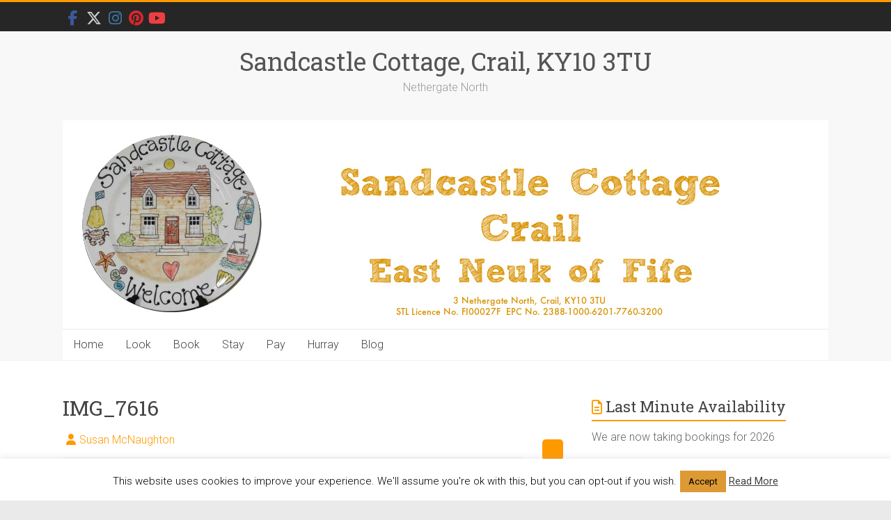

--- FILE ---
content_type: text/html; charset=UTF-8
request_url: https://www.2crail.com/dysart-leven-fife-coastal-path/img_7616/
body_size: 16165
content:
<!DOCTYPE html>
<html lang="en-US">
<head><style>img.lazy{min-height:1px}</style><link href="https://www.2crail.com/wp-content/plugins/w3-total-cache/pub/js/lazyload.min.js" as="script">
	<meta charset="UTF-8"/>
	<meta name="viewport" content="width=device-width, initial-scale=1">
	<link rel="profile" href="https://gmpg.org/xfn/11"/>
	<meta name='robots' content='index, follow, max-image-preview:large, max-snippet:-1, max-video-preview:-1' />

	<!-- This site is optimized with the Yoast SEO plugin v26.8 - https://yoast.com/product/yoast-seo-wordpress/ -->
	<title>IMG_7616 - Sandcastle Cottage, Crail, KY10 3TU</title>
	<link rel="canonical" href="https://www.2crail.com/dysart-leven-fife-coastal-path/img_7616/" />
	<meta property="og:locale" content="en_US" />
	<meta property="og:type" content="article" />
	<meta property="og:title" content="IMG_7616 - Sandcastle Cottage, Crail, KY10 3TU" />
	<meta property="og:description" content="walking dysart to leven on fife coastal path 2crail scotland east west wemyss" />
	<meta property="og:url" content="https://www.2crail.com/dysart-leven-fife-coastal-path/img_7616/" />
	<meta property="og:site_name" content="Sandcastle Cottage, Crail, KY10 3TU" />
	<meta property="article:publisher" content="http://www.facebook.com/Sandcastle.Cottage.Crail" />
	<meta property="article:modified_time" content="2017-01-31T16:02:28+00:00" />
	<meta property="og:image" content="https://www.2crail.com/dysart-leven-fife-coastal-path/img_7616" />
	<meta property="og:image:width" content="1000" />
	<meta property="og:image:height" content="1000" />
	<meta property="og:image:type" content="image/jpeg" />
	<meta name="twitter:card" content="summary_large_image" />
	<meta name="twitter:site" content="@2crail" />
	<script type="application/ld+json" class="yoast-schema-graph">{"@context":"https://schema.org","@graph":[{"@type":"WebPage","@id":"https://www.2crail.com/dysart-leven-fife-coastal-path/img_7616/","url":"https://www.2crail.com/dysart-leven-fife-coastal-path/img_7616/","name":"IMG_7616 - Sandcastle Cottage, Crail, KY10 3TU","isPartOf":{"@id":"https://www.2crail.com/#website"},"primaryImageOfPage":{"@id":"https://www.2crail.com/dysart-leven-fife-coastal-path/img_7616/#primaryimage"},"image":{"@id":"https://www.2crail.com/dysart-leven-fife-coastal-path/img_7616/#primaryimage"},"thumbnailUrl":"https://i0.wp.com/www.2crail.com/wp-content/uploads/2017/01/IMG_7616.jpg?fit=1000%2C1000&ssl=1","datePublished":"2017-01-31T16:01:11+00:00","dateModified":"2017-01-31T16:02:28+00:00","breadcrumb":{"@id":"https://www.2crail.com/dysart-leven-fife-coastal-path/img_7616/#breadcrumb"},"inLanguage":"en-US","potentialAction":[{"@type":"ReadAction","target":["https://www.2crail.com/dysart-leven-fife-coastal-path/img_7616/"]}]},{"@type":"ImageObject","inLanguage":"en-US","@id":"https://www.2crail.com/dysart-leven-fife-coastal-path/img_7616/#primaryimage","url":"https://i0.wp.com/www.2crail.com/wp-content/uploads/2017/01/IMG_7616.jpg?fit=1000%2C1000&ssl=1","contentUrl":"https://i0.wp.com/www.2crail.com/wp-content/uploads/2017/01/IMG_7616.jpg?fit=1000%2C1000&ssl=1"},{"@type":"BreadcrumbList","@id":"https://www.2crail.com/dysart-leven-fife-coastal-path/img_7616/#breadcrumb","itemListElement":[{"@type":"ListItem","position":1,"name":"Home","item":"https://www.2crail.com/"},{"@type":"ListItem","position":2,"name":"Dysart to Leven on the Fife Coastal Path","item":"https://www.2crail.com/dysart-leven-fife-coastal-path/"},{"@type":"ListItem","position":3,"name":"IMG_7616"}]},{"@type":"WebSite","@id":"https://www.2crail.com/#website","url":"https://www.2crail.com/","name":"Sandcastle Cottage, Crail, KY10 3TU","description":"Nethergate North","publisher":{"@id":"https://www.2crail.com/#organization"},"potentialAction":[{"@type":"SearchAction","target":{"@type":"EntryPoint","urlTemplate":"https://www.2crail.com/?s={search_term_string}"},"query-input":{"@type":"PropertyValueSpecification","valueRequired":true,"valueName":"search_term_string"}}],"inLanguage":"en-US"},{"@type":"Organization","@id":"https://www.2crail.com/#organization","name":"Sandcastle Holidays (Scotland) Ltd","url":"https://www.2crail.com/","logo":{"@type":"ImageObject","inLanguage":"en-US","@id":"https://www.2crail.com/#/schema/logo/image/","url":"https://www.2crail.com/wp-content/uploads/2016/06/logo2.jpg","contentUrl":"https://www.2crail.com/wp-content/uploads/2016/06/logo2.jpg","width":136,"height":176,"caption":"Sandcastle Holidays (Scotland) Ltd"},"image":{"@id":"https://www.2crail.com/#/schema/logo/image/"},"sameAs":["http://www.facebook.com/Sandcastle.Cottage.Crail","https://x.com/2crail","http://www.instagram.com/2crail","https://www.linkedin.com/in/susanmcnaughton","http://www.pinterest.com/2crail","https://www.youtube.com/user/sandcastle24"]}]}</script>
	<!-- / Yoast SEO plugin. -->


<link rel='dns-prefetch' href='//www.2crail.com' />
<link rel='dns-prefetch' href='//widget.freetobook.com' />
<link rel='dns-prefetch' href='//www.googletagmanager.com' />
<link rel='dns-prefetch' href='//stats.wp.com' />
<link rel='dns-prefetch' href='//fonts.googleapis.com' />
<link rel='dns-prefetch' href='//jetpack.wordpress.com' />
<link rel='dns-prefetch' href='//s0.wp.com' />
<link rel='dns-prefetch' href='//public-api.wordpress.com' />
<link rel='dns-prefetch' href='//0.gravatar.com' />
<link rel='dns-prefetch' href='//1.gravatar.com' />
<link rel='dns-prefetch' href='//2.gravatar.com' />
<link rel='preconnect' href='//i0.wp.com' />
<link rel='preconnect' href='//c0.wp.com' />
<link rel="alternate" type="application/rss+xml" title="Sandcastle Cottage, Crail, KY10 3TU &raquo; Feed" href="https://www.2crail.com/feed/" />
<link rel="alternate" type="application/rss+xml" title="Sandcastle Cottage, Crail, KY10 3TU &raquo; Comments Feed" href="https://www.2crail.com/comments/feed/" />
<link rel="alternate" type="application/rss+xml" title="Sandcastle Cottage, Crail, KY10 3TU &raquo; IMG_7616 Comments Feed" href="https://www.2crail.com/dysart-leven-fife-coastal-path/img_7616/feed/" />
<link rel="alternate" title="oEmbed (JSON)" type="application/json+oembed" href="https://www.2crail.com/wp-json/oembed/1.0/embed?url=https%3A%2F%2Fwww.2crail.com%2Fdysart-leven-fife-coastal-path%2Fimg_7616%2F" />
<link rel="alternate" title="oEmbed (XML)" type="text/xml+oembed" href="https://www.2crail.com/wp-json/oembed/1.0/embed?url=https%3A%2F%2Fwww.2crail.com%2Fdysart-leven-fife-coastal-path%2Fimg_7616%2F&#038;format=xml" />
<style id='wp-img-auto-sizes-contain-inline-css' type='text/css'>
img:is([sizes=auto i],[sizes^="auto," i]){contain-intrinsic-size:3000px 1500px}
/*# sourceURL=wp-img-auto-sizes-contain-inline-css */
</style>
<style id='wp-emoji-styles-inline-css' type='text/css'>

	img.wp-smiley, img.emoji {
		display: inline !important;
		border: none !important;
		box-shadow: none !important;
		height: 1em !important;
		width: 1em !important;
		margin: 0 0.07em !important;
		vertical-align: -0.1em !important;
		background: none !important;
		padding: 0 !important;
	}
/*# sourceURL=wp-emoji-styles-inline-css */
</style>
<style id='wp-block-library-inline-css' type='text/css'>
:root{--wp-block-synced-color:#7a00df;--wp-block-synced-color--rgb:122,0,223;--wp-bound-block-color:var(--wp-block-synced-color);--wp-editor-canvas-background:#ddd;--wp-admin-theme-color:#007cba;--wp-admin-theme-color--rgb:0,124,186;--wp-admin-theme-color-darker-10:#006ba1;--wp-admin-theme-color-darker-10--rgb:0,107,160.5;--wp-admin-theme-color-darker-20:#005a87;--wp-admin-theme-color-darker-20--rgb:0,90,135;--wp-admin-border-width-focus:2px}@media (min-resolution:192dpi){:root{--wp-admin-border-width-focus:1.5px}}.wp-element-button{cursor:pointer}:root .has-very-light-gray-background-color{background-color:#eee}:root .has-very-dark-gray-background-color{background-color:#313131}:root .has-very-light-gray-color{color:#eee}:root .has-very-dark-gray-color{color:#313131}:root .has-vivid-green-cyan-to-vivid-cyan-blue-gradient-background{background:linear-gradient(135deg,#00d084,#0693e3)}:root .has-purple-crush-gradient-background{background:linear-gradient(135deg,#34e2e4,#4721fb 50%,#ab1dfe)}:root .has-hazy-dawn-gradient-background{background:linear-gradient(135deg,#faaca8,#dad0ec)}:root .has-subdued-olive-gradient-background{background:linear-gradient(135deg,#fafae1,#67a671)}:root .has-atomic-cream-gradient-background{background:linear-gradient(135deg,#fdd79a,#004a59)}:root .has-nightshade-gradient-background{background:linear-gradient(135deg,#330968,#31cdcf)}:root .has-midnight-gradient-background{background:linear-gradient(135deg,#020381,#2874fc)}:root{--wp--preset--font-size--normal:16px;--wp--preset--font-size--huge:42px}.has-regular-font-size{font-size:1em}.has-larger-font-size{font-size:2.625em}.has-normal-font-size{font-size:var(--wp--preset--font-size--normal)}.has-huge-font-size{font-size:var(--wp--preset--font-size--huge)}.has-text-align-center{text-align:center}.has-text-align-left{text-align:left}.has-text-align-right{text-align:right}.has-fit-text{white-space:nowrap!important}#end-resizable-editor-section{display:none}.aligncenter{clear:both}.items-justified-left{justify-content:flex-start}.items-justified-center{justify-content:center}.items-justified-right{justify-content:flex-end}.items-justified-space-between{justify-content:space-between}.screen-reader-text{border:0;clip-path:inset(50%);height:1px;margin:-1px;overflow:hidden;padding:0;position:absolute;width:1px;word-wrap:normal!important}.screen-reader-text:focus{background-color:#ddd;clip-path:none;color:#444;display:block;font-size:1em;height:auto;left:5px;line-height:normal;padding:15px 23px 14px;text-decoration:none;top:5px;width:auto;z-index:100000}html :where(.has-border-color){border-style:solid}html :where([style*=border-top-color]){border-top-style:solid}html :where([style*=border-right-color]){border-right-style:solid}html :where([style*=border-bottom-color]){border-bottom-style:solid}html :where([style*=border-left-color]){border-left-style:solid}html :where([style*=border-width]){border-style:solid}html :where([style*=border-top-width]){border-top-style:solid}html :where([style*=border-right-width]){border-right-style:solid}html :where([style*=border-bottom-width]){border-bottom-style:solid}html :where([style*=border-left-width]){border-left-style:solid}html :where(img[class*=wp-image-]){height:auto;max-width:100%}:where(figure){margin:0 0 1em}html :where(.is-position-sticky){--wp-admin--admin-bar--position-offset:var(--wp-admin--admin-bar--height,0px)}@media screen and (max-width:600px){html :where(.is-position-sticky){--wp-admin--admin-bar--position-offset:0px}}

/*# sourceURL=wp-block-library-inline-css */
</style><style id='global-styles-inline-css' type='text/css'>
:root{--wp--preset--aspect-ratio--square: 1;--wp--preset--aspect-ratio--4-3: 4/3;--wp--preset--aspect-ratio--3-4: 3/4;--wp--preset--aspect-ratio--3-2: 3/2;--wp--preset--aspect-ratio--2-3: 2/3;--wp--preset--aspect-ratio--16-9: 16/9;--wp--preset--aspect-ratio--9-16: 9/16;--wp--preset--color--black: #000000;--wp--preset--color--cyan-bluish-gray: #abb8c3;--wp--preset--color--white: #ffffff;--wp--preset--color--pale-pink: #f78da7;--wp--preset--color--vivid-red: #cf2e2e;--wp--preset--color--luminous-vivid-orange: #ff6900;--wp--preset--color--luminous-vivid-amber: #fcb900;--wp--preset--color--light-green-cyan: #7bdcb5;--wp--preset--color--vivid-green-cyan: #00d084;--wp--preset--color--pale-cyan-blue: #8ed1fc;--wp--preset--color--vivid-cyan-blue: #0693e3;--wp--preset--color--vivid-purple: #9b51e0;--wp--preset--gradient--vivid-cyan-blue-to-vivid-purple: linear-gradient(135deg,rgb(6,147,227) 0%,rgb(155,81,224) 100%);--wp--preset--gradient--light-green-cyan-to-vivid-green-cyan: linear-gradient(135deg,rgb(122,220,180) 0%,rgb(0,208,130) 100%);--wp--preset--gradient--luminous-vivid-amber-to-luminous-vivid-orange: linear-gradient(135deg,rgb(252,185,0) 0%,rgb(255,105,0) 100%);--wp--preset--gradient--luminous-vivid-orange-to-vivid-red: linear-gradient(135deg,rgb(255,105,0) 0%,rgb(207,46,46) 100%);--wp--preset--gradient--very-light-gray-to-cyan-bluish-gray: linear-gradient(135deg,rgb(238,238,238) 0%,rgb(169,184,195) 100%);--wp--preset--gradient--cool-to-warm-spectrum: linear-gradient(135deg,rgb(74,234,220) 0%,rgb(151,120,209) 20%,rgb(207,42,186) 40%,rgb(238,44,130) 60%,rgb(251,105,98) 80%,rgb(254,248,76) 100%);--wp--preset--gradient--blush-light-purple: linear-gradient(135deg,rgb(255,206,236) 0%,rgb(152,150,240) 100%);--wp--preset--gradient--blush-bordeaux: linear-gradient(135deg,rgb(254,205,165) 0%,rgb(254,45,45) 50%,rgb(107,0,62) 100%);--wp--preset--gradient--luminous-dusk: linear-gradient(135deg,rgb(255,203,112) 0%,rgb(199,81,192) 50%,rgb(65,88,208) 100%);--wp--preset--gradient--pale-ocean: linear-gradient(135deg,rgb(255,245,203) 0%,rgb(182,227,212) 50%,rgb(51,167,181) 100%);--wp--preset--gradient--electric-grass: linear-gradient(135deg,rgb(202,248,128) 0%,rgb(113,206,126) 100%);--wp--preset--gradient--midnight: linear-gradient(135deg,rgb(2,3,129) 0%,rgb(40,116,252) 100%);--wp--preset--font-size--small: 13px;--wp--preset--font-size--medium: 20px;--wp--preset--font-size--large: 36px;--wp--preset--font-size--x-large: 42px;--wp--preset--spacing--20: 0.44rem;--wp--preset--spacing--30: 0.67rem;--wp--preset--spacing--40: 1rem;--wp--preset--spacing--50: 1.5rem;--wp--preset--spacing--60: 2.25rem;--wp--preset--spacing--70: 3.38rem;--wp--preset--spacing--80: 5.06rem;--wp--preset--shadow--natural: 6px 6px 9px rgba(0, 0, 0, 0.2);--wp--preset--shadow--deep: 12px 12px 50px rgba(0, 0, 0, 0.4);--wp--preset--shadow--sharp: 6px 6px 0px rgba(0, 0, 0, 0.2);--wp--preset--shadow--outlined: 6px 6px 0px -3px rgb(255, 255, 255), 6px 6px rgb(0, 0, 0);--wp--preset--shadow--crisp: 6px 6px 0px rgb(0, 0, 0);}:where(.is-layout-flex){gap: 0.5em;}:where(.is-layout-grid){gap: 0.5em;}body .is-layout-flex{display: flex;}.is-layout-flex{flex-wrap: wrap;align-items: center;}.is-layout-flex > :is(*, div){margin: 0;}body .is-layout-grid{display: grid;}.is-layout-grid > :is(*, div){margin: 0;}:where(.wp-block-columns.is-layout-flex){gap: 2em;}:where(.wp-block-columns.is-layout-grid){gap: 2em;}:where(.wp-block-post-template.is-layout-flex){gap: 1.25em;}:where(.wp-block-post-template.is-layout-grid){gap: 1.25em;}.has-black-color{color: var(--wp--preset--color--black) !important;}.has-cyan-bluish-gray-color{color: var(--wp--preset--color--cyan-bluish-gray) !important;}.has-white-color{color: var(--wp--preset--color--white) !important;}.has-pale-pink-color{color: var(--wp--preset--color--pale-pink) !important;}.has-vivid-red-color{color: var(--wp--preset--color--vivid-red) !important;}.has-luminous-vivid-orange-color{color: var(--wp--preset--color--luminous-vivid-orange) !important;}.has-luminous-vivid-amber-color{color: var(--wp--preset--color--luminous-vivid-amber) !important;}.has-light-green-cyan-color{color: var(--wp--preset--color--light-green-cyan) !important;}.has-vivid-green-cyan-color{color: var(--wp--preset--color--vivid-green-cyan) !important;}.has-pale-cyan-blue-color{color: var(--wp--preset--color--pale-cyan-blue) !important;}.has-vivid-cyan-blue-color{color: var(--wp--preset--color--vivid-cyan-blue) !important;}.has-vivid-purple-color{color: var(--wp--preset--color--vivid-purple) !important;}.has-black-background-color{background-color: var(--wp--preset--color--black) !important;}.has-cyan-bluish-gray-background-color{background-color: var(--wp--preset--color--cyan-bluish-gray) !important;}.has-white-background-color{background-color: var(--wp--preset--color--white) !important;}.has-pale-pink-background-color{background-color: var(--wp--preset--color--pale-pink) !important;}.has-vivid-red-background-color{background-color: var(--wp--preset--color--vivid-red) !important;}.has-luminous-vivid-orange-background-color{background-color: var(--wp--preset--color--luminous-vivid-orange) !important;}.has-luminous-vivid-amber-background-color{background-color: var(--wp--preset--color--luminous-vivid-amber) !important;}.has-light-green-cyan-background-color{background-color: var(--wp--preset--color--light-green-cyan) !important;}.has-vivid-green-cyan-background-color{background-color: var(--wp--preset--color--vivid-green-cyan) !important;}.has-pale-cyan-blue-background-color{background-color: var(--wp--preset--color--pale-cyan-blue) !important;}.has-vivid-cyan-blue-background-color{background-color: var(--wp--preset--color--vivid-cyan-blue) !important;}.has-vivid-purple-background-color{background-color: var(--wp--preset--color--vivid-purple) !important;}.has-black-border-color{border-color: var(--wp--preset--color--black) !important;}.has-cyan-bluish-gray-border-color{border-color: var(--wp--preset--color--cyan-bluish-gray) !important;}.has-white-border-color{border-color: var(--wp--preset--color--white) !important;}.has-pale-pink-border-color{border-color: var(--wp--preset--color--pale-pink) !important;}.has-vivid-red-border-color{border-color: var(--wp--preset--color--vivid-red) !important;}.has-luminous-vivid-orange-border-color{border-color: var(--wp--preset--color--luminous-vivid-orange) !important;}.has-luminous-vivid-amber-border-color{border-color: var(--wp--preset--color--luminous-vivid-amber) !important;}.has-light-green-cyan-border-color{border-color: var(--wp--preset--color--light-green-cyan) !important;}.has-vivid-green-cyan-border-color{border-color: var(--wp--preset--color--vivid-green-cyan) !important;}.has-pale-cyan-blue-border-color{border-color: var(--wp--preset--color--pale-cyan-blue) !important;}.has-vivid-cyan-blue-border-color{border-color: var(--wp--preset--color--vivid-cyan-blue) !important;}.has-vivid-purple-border-color{border-color: var(--wp--preset--color--vivid-purple) !important;}.has-vivid-cyan-blue-to-vivid-purple-gradient-background{background: var(--wp--preset--gradient--vivid-cyan-blue-to-vivid-purple) !important;}.has-light-green-cyan-to-vivid-green-cyan-gradient-background{background: var(--wp--preset--gradient--light-green-cyan-to-vivid-green-cyan) !important;}.has-luminous-vivid-amber-to-luminous-vivid-orange-gradient-background{background: var(--wp--preset--gradient--luminous-vivid-amber-to-luminous-vivid-orange) !important;}.has-luminous-vivid-orange-to-vivid-red-gradient-background{background: var(--wp--preset--gradient--luminous-vivid-orange-to-vivid-red) !important;}.has-very-light-gray-to-cyan-bluish-gray-gradient-background{background: var(--wp--preset--gradient--very-light-gray-to-cyan-bluish-gray) !important;}.has-cool-to-warm-spectrum-gradient-background{background: var(--wp--preset--gradient--cool-to-warm-spectrum) !important;}.has-blush-light-purple-gradient-background{background: var(--wp--preset--gradient--blush-light-purple) !important;}.has-blush-bordeaux-gradient-background{background: var(--wp--preset--gradient--blush-bordeaux) !important;}.has-luminous-dusk-gradient-background{background: var(--wp--preset--gradient--luminous-dusk) !important;}.has-pale-ocean-gradient-background{background: var(--wp--preset--gradient--pale-ocean) !important;}.has-electric-grass-gradient-background{background: var(--wp--preset--gradient--electric-grass) !important;}.has-midnight-gradient-background{background: var(--wp--preset--gradient--midnight) !important;}.has-small-font-size{font-size: var(--wp--preset--font-size--small) !important;}.has-medium-font-size{font-size: var(--wp--preset--font-size--medium) !important;}.has-large-font-size{font-size: var(--wp--preset--font-size--large) !important;}.has-x-large-font-size{font-size: var(--wp--preset--font-size--x-large) !important;}
/*# sourceURL=global-styles-inline-css */
</style>

<style id='classic-theme-styles-inline-css' type='text/css'>
/*! This file is auto-generated */
.wp-block-button__link{color:#fff;background-color:#32373c;border-radius:9999px;box-shadow:none;text-decoration:none;padding:calc(.667em + 2px) calc(1.333em + 2px);font-size:1.125em}.wp-block-file__button{background:#32373c;color:#fff;text-decoration:none}
/*# sourceURL=/wp-includes/css/classic-themes.min.css */
</style>
<link rel='stylesheet' id='cookie-law-info-css' href='https://www.2crail.com/wp-content/plugins/cookie-law-info/legacy/public/css/cookie-law-info-public.css?ver=3.3.9.1' type='text/css' media='all' />
<link rel='stylesheet' id='cookie-law-info-gdpr-css' href='https://www.2crail.com/wp-content/plugins/cookie-law-info/legacy/public/css/cookie-law-info-gdpr.css?ver=3.3.9.1' type='text/css' media='all' />
<link rel='stylesheet' id='wpa-css-css' href='https://www.2crail.com/wp-content/plugins/honeypot/includes/css/wpa.css?ver=2.3.04' type='text/css' media='all' />
<link rel='stylesheet' id='accelerate_style-css' href='https://www.2crail.com/wp-content/themes/accelerate-pro/style.css?ver=6.9' type='text/css' media='all' />
<link rel='stylesheet' id='accelerate_googlefonts-css' href='//fonts.googleapis.com/css?family=Roboto+Slab%3A700%2C400%7CRoboto%3A400%2C300%2C100&#038;display=swap&#038;ver=6.9' type='text/css' media='all' />
<link rel='stylesheet' id='font-awesome-4-css' href='https://www.2crail.com/wp-content/themes/accelerate-pro/fontawesome/css/v4-shims.min.css?ver=4.7.0' type='text/css' media='all' />
<link rel='stylesheet' id='font-awesome-all-css' href='https://www.2crail.com/wp-content/themes/accelerate-pro/fontawesome/css/all.min.css?ver=6.7.2' type='text/css' media='all' />
<link rel='stylesheet' id='font-awesome-solid-css' href='https://www.2crail.com/wp-content/themes/accelerate-pro/fontawesome/css/solid.min.css?ver=6.7.2' type='text/css' media='all' />
<link rel='stylesheet' id='font-awesome-regular-css' href='https://www.2crail.com/wp-content/themes/accelerate-pro/fontawesome/css/regular.min.css?ver=6.7.2' type='text/css' media='all' />
<link rel='stylesheet' id='font-awesome-brands-css' href='https://www.2crail.com/wp-content/themes/accelerate-pro/fontawesome/css/brands.min.css?ver=6.7.2' type='text/css' media='all' />
<script type="text/javascript" src="https://c0.wp.com/c/6.9/wp-includes/js/jquery/jquery.min.js" id="jquery-core-js"></script>
<script type="text/javascript" src="https://c0.wp.com/c/6.9/wp-includes/js/jquery/jquery-migrate.min.js" id="jquery-migrate-js"></script>
<script type="text/javascript" id="cookie-law-info-js-extra">
/* <![CDATA[ */
var Cli_Data = {"nn_cookie_ids":[],"cookielist":[],"non_necessary_cookies":[],"ccpaEnabled":"","ccpaRegionBased":"","ccpaBarEnabled":"","strictlyEnabled":["necessary","obligatoire"],"ccpaType":"gdpr","js_blocking":"","custom_integration":"","triggerDomRefresh":"","secure_cookies":""};
var cli_cookiebar_settings = {"animate_speed_hide":"500","animate_speed_show":"500","background":"#ffffff","border":"#b1a6a6c2","border_on":"","button_1_button_colour":"#dd9933","button_1_button_hover":"#b17a29","button_1_link_colour":"#000000","button_1_as_button":"1","button_1_new_win":"","button_2_button_colour":"#333","button_2_button_hover":"#292929","button_2_link_colour":"#444","button_2_as_button":"","button_2_hidebar":"","button_3_button_colour":"#000","button_3_button_hover":"#000000","button_3_link_colour":"#fff","button_3_as_button":"1","button_3_new_win":"","button_4_button_colour":"#000","button_4_button_hover":"#000000","button_4_link_colour":"#fff","button_4_as_button":"1","button_7_button_colour":"#61a229","button_7_button_hover":"#4e8221","button_7_link_colour":"#fff","button_7_as_button":"1","button_7_new_win":"","font_family":"inherit","header_fix":"","notify_animate_hide":"","notify_animate_show":"","notify_div_id":"#cookie-law-info-bar","notify_position_horizontal":"right","notify_position_vertical":"bottom","scroll_close":"1","scroll_close_reload":"","accept_close_reload":"","reject_close_reload":"","showagain_tab":"1","showagain_background":"#fff","showagain_border":"#000","showagain_div_id":"#cookie-law-info-again","showagain_x_position":"100px","text":"#000000","show_once_yn":"1","show_once":"10000","logging_on":"","as_popup":"","popup_overlay":"1","bar_heading_text":"","cookie_bar_as":"banner","popup_showagain_position":"bottom-right","widget_position":"left"};
var log_object = {"ajax_url":"https://www.2crail.com/wp-admin/admin-ajax.php"};
//# sourceURL=cookie-law-info-js-extra
/* ]]> */
</script>
<script type="text/javascript" src="https://www.2crail.com/wp-content/plugins/cookie-law-info/legacy/public/js/cookie-law-info-public.js?ver=3.3.9.1" id="cookie-law-info-js"></script>
<script type="text/javascript" src="https://widget.freetobook.com/widget.js?ver=6.9" id="ftb_responsive_widget_script-js"></script>

<!-- Google tag (gtag.js) snippet added by Site Kit -->
<!-- Google Analytics snippet added by Site Kit -->
<script type="text/javascript" src="https://www.googletagmanager.com/gtag/js?id=GT-5M3JQB4M" id="google_gtagjs-js" async></script>
<script type="text/javascript" id="google_gtagjs-js-after">
/* <![CDATA[ */
window.dataLayer = window.dataLayer || [];function gtag(){dataLayer.push(arguments);}
gtag("set","linker",{"domains":["www.2crail.com"]});
gtag("js", new Date());
gtag("set", "developer_id.dZTNiMT", true);
gtag("config", "GT-5M3JQB4M");
//# sourceURL=google_gtagjs-js-after
/* ]]> */
</script>
<link rel="https://api.w.org/" href="https://www.2crail.com/wp-json/" /><link rel="alternate" title="JSON" type="application/json" href="https://www.2crail.com/wp-json/wp/v2/media/2238" /><meta name="generator" content="WordPress 6.9" />
<link rel='shortlink' href='https://www.2crail.com/?p=2238' />
<meta name="generator" content="Site Kit by Google 1.170.0" />	<style>img#wpstats{display:none}</style>
				<style type="text/css"> #header-text-nav-wrap{padding:15px 0}#header-left-section{float:none;max-width:100%;margin-right:0}#header-logo-image{float:none;text-align:center;margin-bottom:10px}#header-text{float:none;text-align:center;padding:0;margin-bottom:10px}#site-description{padding-bottom:5px}#header-right-section{float:none;max-width:100%}#header-right-section .widget{padding:0 0 10px;float:none;text-align:center}
 .accelerate-button,blockquote,button,input[type=button],input[type=reset],input[type=submit]{background-color:#ff9900}#site-title a:hover,.next a:hover,.previous a:hover,a{color:#ff9900}#search-form span,.main-navigation a:hover,.main-navigation ul li ul li a:hover,.main-navigation ul li ul li:hover>a,.main-navigation ul li.current-menu-ancestor a,.main-navigation ul li.current-menu-item a,.main-navigation ul li.current-menu-item ul li a:hover,.main-navigation ul li.current_page_ancestor a,.main-navigation ul li.current_page_item a,.main-navigation ul li:hover>a,.main-small-navigation li:hover > a,.main-navigation ul ul.sub-menu li.current-menu-ancestor> a,.main-navigation ul li.current-menu-ancestor li.current_page_item> a{background-color:#ff9900}.site-header .menu-toggle:before{color:#ff9900}.main-small-navigation li a:hover,.widget_team_block .more-link{background-color:#ff9900}.main-small-navigation .current-menu-item a,.main-small-navigation .current_page_item a,.team-title::b {background:#ff9900}.footer-menu a:hover,.footer-menu ul li.current-menu-ancestor a,.footer-menu ul li.current-menu-item a,.footer-menu ul li.current_page_ancestor a,.footer-menu ul li.current_page_item a,.footer-menu ul li:hover>a,.widget_team_block .team-title:hover>a{color:#ff9900}a.slide-prev,a.slide-next,.slider-title-head .entry-title a{background-color:#ff9900}#controllers a.active,#controllers a:hover,.widget_team_block .team-social-icon a:hover{background-color:#ff9900;color:#ff9900}.format-link .entry-content a{background-color:#ff9900}.tg-one-fourth .widget-title a:hover,.tg-one-half .widget-title a:hover,.tg-one-third .widget-title a:hover,.widget_featured_posts .tg-one-half .entry-title a:hover,.widget_image_service_block .entry-title a:hover,.widget_service_block i.fa,.widget_fun_facts .counter-icon i{color:#ff9900}#content .wp-pagenavi .current,#content .wp-pagenavi a:hover,.pagination span{background-color:#ff9900}.pagination a span:hover{color:#ff9900;border-color:#ff9900}#content .comments-area a.comment-edit-link:hover,#content .comments-area a.comment-permalink:hover,#content .comments-area article header cite a:hover,.comments-area .comment-author-link a:hover,.widget_testimonial .testimonial-icon:before,.widget_testimonial i.fa-quote-left{color:#ff9900}#wp-calendar #today,.comment .comment-reply-link:hover,.nav-next a:hover,.nav-previous a:hover{color:#ff9900}.widget-title span{border-bottom:2px solid #ff9900}#secondary h3 span:before,.footer-widgets-area h3 span:before{color:#ff9900}#secondary .accelerate_tagcloud_widget a:hover,.footer-widgets-area .accelerate_tagcloud_widget a:hover{background-color:#ff9900}.footer-socket-wrapper .copyright a:hover,.footer-widgets-area a:hover{color:#ff9900}a#scroll-up{background-color:#ff9900}.entry-meta .byline i,.entry-meta .cat-links i,.entry-meta a,.post .entry-title a:hover{color:#ff9900}.entry-meta .post-format i{background-color:#ff9900}.entry-meta .comments-link a:hover,.entry-meta .edit-link a:hover,.entry-meta .posted-on a:hover,.entry-meta .tag-links a:hover{color:#ff9900}.more-link span,.read-more{background-color:#ff9900}.single #content .tags a:hover{color:#ff9900}#page{border-top:3px solid #ff9900}.nav-menu li a:hover,.top-menu-toggle:before{color:#ff9900}.footer-socket-wrapper{border-top: 3px solid #ff9900;}.comments-area .comment-author-link span,{background-color:#ff9900}@media screen and (max-width: 767px){.better-responsive-menu .sub-toggle{background-color:#cd6700}}.woocommerce a.button, .woocommerce button.button, .woocommerce input.button, .woocommerce #respond input#submit, .woocommerce #content input.button, .woocommerce-page a.button, .woocommerce-page button.button, .woocommerce-page input.button, .woocommerce-page #respond input#submit, .woocommerce-page #content input.button,main-navigation li.menu-item-has-children:hover, .main-small-navigation .current_page_item > a, .main-small-navigation .current-menu-item > a { background-color: #ff9900; } @media(max-width: 1024px) and (min-width: 768px){
			.main-navigation li.menu-item-has-children:hover,.main-navigation li.current_page_item{background:#ff9900;}}.widget_our_clients .clients-cycle-prev, .widget_our_clients .clients-cycle-next{background-color:#ff9900}.counter-block-wrapper.fact-style-3 .counter-inner-wrapper{background: #ff9900}.team-title::before{background:#ff9900}#colophon { background-position: center center; }#colophon { background-size: auto; }#colophon { background-attachment: scroll; }#colophon { background-repeat: repeat; }.page-header { background-position: center center; }.page-header { background-size: auto; }.page-header { background-attachment: scroll; }.page-header { background-repeat: repeat; }</style>
		</head>

<body data-rsssl=1 class="attachment wp-singular attachment-template-default single single-attachment postid-2238 attachmentid-2238 attachment-jpeg wp-embed-responsive wp-theme-accelerate-pro  better-responsive-menu wide">



<div id="page" class="hfeed site">
	<a class="skip-link screen-reader-text" href="#main">Skip to content</a>
		<header id="masthead" class="site-header clearfix">

					<div id="header-meta" class="clearfix">
				<div class="inner-wrap">
					
		<div class="social-links clearfix">
			<ul>
				<li><a href="http://facebook.com/Sandcastle.Cottage.Crail"><i class="fa fa-facebook"></i></a></li><li><a href="http://twitter.com/2crail"><i class="fab fa fa-x-twitter"></i></a></li><li><a href="https://instagram.com/2crail"><i class="fa fa-instagram"></i></a></li><li><a href="http://www.pinterest.com/2crail"><i class="fa fa-pinterest"></i></a></li><li><a href="https://www.youtube.com/channel/UCnIPmELlNhAqAeaHUeCD80A"><i class="fa fa-youtube"></i></a></li>			</ul>
		</div><!-- .social-links -->
							<nav id="top-site-navigation" class="small-menu" class="clearfix">
						<h3 class="top-menu-toggle"></h3>
						<div class="nav-menu clearfix">
													</div><!-- .nav-menu -->
					</nav>
				</div>
			</div>
		
		<div id="header-text-nav-container" class="clearfix">

			
			<div class="inner-wrap">

				<div id="header-text-nav-wrap" class="clearfix">
					<div id="header-left-section">
													<div id="header-logo-image">
															</div><!-- #header-logo-image -->
													<div id="header-text" class="">
															<h3 id="site-title">
									<a href="https://www.2crail.com/" title="Sandcastle Cottage, Crail, KY10 3TU" rel="home">Sandcastle Cottage, Crail, KY10 3TU</a>
								</h3>
															<p id="site-description">Nethergate North</p>
													</div><!-- #header-text -->
					</div><!-- #header-left-section -->
					<div id="header-right-section">
											</div><!-- #header-right-section -->

				</div><!-- #header-text-nav-wrap -->

			</div><!-- .inner-wrap -->

			<div id="wp-custom-header" class="wp-custom-header"><a href="https://www.2crail.com/" title="Sandcastle Cottage, Crail, KY10 3TU" rel="home"><div class="header-image-wrap"><div class="inner-wrap"><img src="data:image/svg+xml,%3Csvg%20xmlns='http://www.w3.org/2000/svg'%20viewBox='0%200%201100%20300'%3E%3C/svg%3E" data-src="https://www.2crail.com/wp-content/uploads/2025/03/Sandcastle-Cottage-KY10-3TU-1100-x-300.jpg" class="header-image lazy" width="1100" height="300" alt="Sandcastle Cottage, Crail, KY10 3TU"></div></div></a></div>
							
				<nav id="site-navigation" class="main-navigation inner-wrap clearfix" role="navigation">
					<h3 class="menu-toggle">Menu</h3>
					<div class="menu-primary-container inner-wrap"><ul id="menu-main-menu" class="menu"><li id="menu-item-1198" class="menu-item menu-item-type-post_type menu-item-object-page menu-item-home menu-item-1198"><a href="https://www.2crail.com/">Home</a></li>
<li id="menu-item-1197" class="menu-item menu-item-type-post_type menu-item-object-page menu-item-1197"><a href="https://www.2crail.com/look/">Look</a></li>
<li id="menu-item-1196" class="menu-item menu-item-type-post_type menu-item-object-page menu-item-1196"><a href="https://www.2crail.com/book/">Book</a></li>
<li id="menu-item-1195" class="menu-item menu-item-type-post_type menu-item-object-page menu-item-1195"><a href="https://www.2crail.com/stay/">Stay</a></li>
<li id="menu-item-1194" class="menu-item menu-item-type-post_type menu-item-object-page menu-item-1194"><a href="https://www.2crail.com/pay/">Pay</a></li>
<li id="menu-item-1193" class="menu-item menu-item-type-post_type menu-item-object-page menu-item-1193"><a href="https://www.2crail.com/hurray/">Hurray</a></li>
<li id="menu-item-4535" class="menu-item menu-item-type-taxonomy menu-item-object-category menu-item-4535"><a href="https://www.2crail.com/category/blog/">Blog</a></li>
</ul></div>				</nav>
					</div><!-- #header-text-nav-container -->

		
		
	</header>
		
	
	<div id="main" class="clearfix">
		<div class="inner-wrap clearfix">


<div id="primary">
	<div id="content" class="clearfix">

		
			
<article id="post-2238" class="post-2238 attachment type-attachment status-inherit hentry  tg-column-two">
	
	
			<header class="entry-header">
			<h1 class="entry-title">
				IMG_7616			</h1>
		</header>
	
	<div class="entry-meta">		<span class="byline"><span class="author vcard"><i class="fa fa-user"></i><a class="url fn n" href="https://www.2crail.com/author/susan/" title="Susan McNaughton">Susan McNaughton</a></span></span>
		
		<span class="sep"><span class="post-format"><i class="fa "></i></span></span>

		<span class="posted-on"><a href="https://www.2crail.com/dysart-leven-fife-coastal-path/img_7616/" title="5:01 pm" rel="bookmark"><i class="fa fa-calendar-o"></i> <time class="entry-date published" datetime="2017-01-31T17:01:11+01:00">January 31, 2017</time><time class="updated" datetime="2017-01-31T17:02:28+01:00">January 31, 2017</time></a></span>			<span class="comments-link"><a href="https://www.2crail.com/dysart-leven-fife-coastal-path/img_7616/#respond"><i class="fa fa-comment"></i> 0 Comment</a></span>
		</div>
	<div class="entry-content clearfix">
		<p class="attachment"><a href="https://i0.wp.com/www.2crail.com/wp-content/uploads/2017/01/IMG_7616.jpg?ssl=1"><img decoding="async" width="300" height="300" src="data:image/svg+xml,%3Csvg%20xmlns='http://www.w3.org/2000/svg'%20viewBox='0%200%20300%20300'%3E%3C/svg%3E" data-src="https://i0.wp.com/www.2crail.com/wp-content/uploads/2017/01/IMG_7616.jpg?fit=300%2C300&amp;ssl=1" class="attachment-medium size-medium lazy" alt="" data-srcset="https://i0.wp.com/www.2crail.com/wp-content/uploads/2017/01/IMG_7616.jpg?w=1000&amp;ssl=1 1000w, https://i0.wp.com/www.2crail.com/wp-content/uploads/2017/01/IMG_7616.jpg?resize=150%2C150&amp;ssl=1 150w, https://i0.wp.com/www.2crail.com/wp-content/uploads/2017/01/IMG_7616.jpg?resize=300%2C300&amp;ssl=1 300w, https://i0.wp.com/www.2crail.com/wp-content/uploads/2017/01/IMG_7616.jpg?resize=768%2C768&amp;ssl=1 768w, https://i0.wp.com/www.2crail.com/wp-content/uploads/2017/01/IMG_7616.jpg?resize=230%2C230&amp;ssl=1 230w, https://i0.wp.com/www.2crail.com/wp-content/uploads/2017/01/IMG_7616.jpg?resize=365%2C365&amp;ssl=1 365w" data-sizes="(max-width: 300px) 100vw, 300px" /></a></p>
<p>walking dysart to leven on fife coastal path 2crail scotland east west wemyss</p>
	</div>

	</article>

					<ul class="default-wp-page clearfix">
			<li class="previous"><a href='https://www.2crail.com/dysart-leven-fife-coastal-path/p1320073/'>&larr; Previous</a></li>
			<li class="next"><a href='https://www.2crail.com/dysart-leven-fife-coastal-path/p1310972/'>Next &rarr;</a></li>
		</ul>
	
			
			
			
<div id="comments" class="comments-area">

	
	
	
	
		<div id="respond" class="comment-respond">
			<h3 id="reply-title" class="comment-reply-title">Anything to add?<small><a rel="nofollow" id="cancel-comment-reply-link" href="/dysart-leven-fife-coastal-path/img_7616/#respond" style="display:none;">Cancel reply</a></small></h3>			<form id="commentform" class="comment-form">
				<iframe
					title="Comment Form"
					src="https://jetpack.wordpress.com/jetpack-comment/?blogid=94848543&#038;postid=2238&#038;comment_registration=0&#038;require_name_email=1&#038;stc_enabled=1&#038;stb_enabled=1&#038;show_avatars=1&#038;avatar_default=mystery&#038;greeting=Anything+to+add%3F&#038;jetpack_comments_nonce=63100675a2&#038;greeting_reply=Leave+a+Reply+to+%25s&#038;color_scheme=light&#038;lang=en_US&#038;jetpack_version=15.4&#038;iframe_unique_id=1&#038;show_cookie_consent=10&#038;has_cookie_consent=0&#038;is_current_user_subscribed=0&#038;token_key=%3Bnormal%3B&#038;sig=899791176e8d345805d963a509f994f6eebecb30#parent=https%3A%2F%2Fwww.2crail.com%2Fdysart-leven-fife-coastal-path%2Fimg_7616%2F"
											name="jetpack_remote_comment"
						style="width:100%; height: 430px; border:0;"
										class="jetpack_remote_comment"
					id="jetpack_remote_comment"
					sandbox="allow-same-origin allow-top-navigation allow-scripts allow-forms allow-popups"
				>
									</iframe>
									<!--[if !IE]><!-->
					<script>
						document.addEventListener('DOMContentLoaded', function () {
							var commentForms = document.getElementsByClassName('jetpack_remote_comment');
							for (var i = 0; i < commentForms.length; i++) {
								commentForms[i].allowTransparency = false;
								commentForms[i].scrolling = 'no';
							}
						});
					</script>
					<!--<![endif]-->
							</form>
		</div>

		
		<input type="hidden" name="comment_parent" id="comment_parent" value="" />

		
</div><!-- #comments -->
		
	</div><!-- #content -->
</div><!-- #primary -->


<div id="secondary">
			
		<aside id="text-5" class="widget widget_text"><h3 class="widget-title"><span>Last Minute Availability</span></h3>			<div class="textwidget"><p>We are now taking bookings for 2026</p>
<p>Please see our <a href="https://www.2crail.com/book/">BOOK page</a> for full details.</p>
<p>For any other enquiries, check availability on the &#8220;<strong>Book Now</strong>&#8221; box below,  or contact Susan via email <a href="mailto:susan@2crail.com">susan@2crail.com</a></p>
</div>
		</aside><aside id="custom_html-2" class="widget_text widget widget_custom_html"><h3 class="widget-title"><span>Book Now</span></h3><div class="textwidget custom-html-widget"><div class="ftb-widget" data-id="141" data-token="pg9nSdlRaL7dB8aT7QkQAhstD5OwC1bjMnRQg0ompg6kHya6BZj8IcewAclHS"></div><script src="https://widget.freetobook.com/widget.js"></script></div></aside>
		<aside id="recent-posts-2" class="widget widget_recent_entries">
		<h3 class="widget-title"><span>Read Our Blog</span></h3>
		<ul>
											<li>
					<a href="https://www.2crail.com/crail-lazy-day/">Crail &#8211; Things to do on a lazy day</a>
									</li>
											<li>
					<a href="https://www.2crail.com/crail-holiday-cottage-roome-bay/">Crail Holiday Cottage</a>
									</li>
											<li>
					<a href="https://www.2crail.com/february-breaks-sea/">February breaks by the sea</a>
									</li>
											<li>
					<a href="https://www.2crail.com/spring-breaks-in-crail-scotland/">Spring Breaks in Crail Scotland</a>
									</li>
											<li>
					<a href="https://www.2crail.com/self-catering-holidays/">Self Catering Holidays</a>
									</li>
					</ul>

		</aside><aside id="search-2" class="widget widget_search"><form action="https://www.2crail.com/"id="search-form" class="searchform clearfix" method="get">
	<input type="text" placeholder="Search" class="s field" name="s">
	<input type="submit" value="Search" id="search-submit" name="submit" class="submit">
</form><!-- .searchform --></aside><aside id="text-6" class="widget widget_text"><h3 class="widget-title"><span>About the Owners</span></h3>			<div class="textwidget"><p>Sandy and Susan McNaughton of Sandcastle Holidays (Scotland) Ltd are your hosts at Sandcastle Cottage, Crail.  We bought the cottage in 1992, having identified it as an ideal holiday rental. <br />
<img class="lazy" data-recalc-dims="1" src="data:image/svg+xml,%3Csvg%20xmlns='http://www.w3.org/2000/svg'%20viewBox='0%200%201%201'%3E%3C/svg%3E" data-src="https://i0.wp.com/www.2crail.com/wp-content/uploads/2017/03/susan-sandy-750.jpg?w=720"><br />
We enjoy visiting Crail ourselves whilst attending various local events throughout the year.</p>
</div>
		</aside><aside id="custom_html-3" class="widget_text widget widget_custom_html"><h3 class="widget-title"><span>Found this site useful?</span></h3><div class="textwidget custom-html-widget">If you find this information useful for planning your holiday in the East Neuk of Fife help us maintain this site by sending us a donation. <script type='text/javascript' src='https://ko-fi.com/widgets/widget_2.js'></script><script type='text/javascript'>kofiwidget2.init('Support Me on Ko-fi', '#29abe0', 'X8X127PGF');kofiwidget2.draw();</script> </div></aside><aside id="archives-2" class="widget widget_archive"><h3 class="widget-title"><span>Archives</span></h3>		<label class="screen-reader-text" for="archives-dropdown-2">Archives</label>
		<select id="archives-dropdown-2" name="archive-dropdown">
			
			<option value="">Select Month</option>
				<option value='https://www.2crail.com/2026/01/'> January 2026 </option>
	<option value='https://www.2crail.com/2025/11/'> November 2025 </option>
	<option value='https://www.2crail.com/2025/08/'> August 2025 </option>
	<option value='https://www.2crail.com/2025/07/'> July 2025 </option>
	<option value='https://www.2crail.com/2025/06/'> June 2025 </option>
	<option value='https://www.2crail.com/2025/05/'> May 2025 </option>
	<option value='https://www.2crail.com/2025/04/'> April 2025 </option>
	<option value='https://www.2crail.com/2025/03/'> March 2025 </option>
	<option value='https://www.2crail.com/2025/02/'> February 2025 </option>
	<option value='https://www.2crail.com/2025/01/'> January 2025 </option>
	<option value='https://www.2crail.com/2024/11/'> November 2024 </option>
	<option value='https://www.2crail.com/2024/09/'> September 2024 </option>
	<option value='https://www.2crail.com/2024/08/'> August 2024 </option>
	<option value='https://www.2crail.com/2024/07/'> July 2024 </option>
	<option value='https://www.2crail.com/2024/03/'> March 2024 </option>
	<option value='https://www.2crail.com/2024/01/'> January 2024 </option>
	<option value='https://www.2crail.com/2023/09/'> September 2023 </option>
	<option value='https://www.2crail.com/2023/07/'> July 2023 </option>
	<option value='https://www.2crail.com/2023/06/'> June 2023 </option>
	<option value='https://www.2crail.com/2023/03/'> March 2023 </option>
	<option value='https://www.2crail.com/2023/02/'> February 2023 </option>
	<option value='https://www.2crail.com/2023/01/'> January 2023 </option>
	<option value='https://www.2crail.com/2022/11/'> November 2022 </option>
	<option value='https://www.2crail.com/2022/08/'> August 2022 </option>
	<option value='https://www.2crail.com/2022/06/'> June 2022 </option>
	<option value='https://www.2crail.com/2022/05/'> May 2022 </option>
	<option value='https://www.2crail.com/2022/04/'> April 2022 </option>
	<option value='https://www.2crail.com/2022/02/'> February 2022 </option>
	<option value='https://www.2crail.com/2021/10/'> October 2021 </option>
	<option value='https://www.2crail.com/2021/08/'> August 2021 </option>
	<option value='https://www.2crail.com/2021/07/'> July 2021 </option>
	<option value='https://www.2crail.com/2020/11/'> November 2020 </option>
	<option value='https://www.2crail.com/2020/07/'> July 2020 </option>
	<option value='https://www.2crail.com/2020/02/'> February 2020 </option>
	<option value='https://www.2crail.com/2019/11/'> November 2019 </option>
	<option value='https://www.2crail.com/2019/09/'> September 2019 </option>
	<option value='https://www.2crail.com/2019/08/'> August 2019 </option>
	<option value='https://www.2crail.com/2019/05/'> May 2019 </option>
	<option value='https://www.2crail.com/2019/03/'> March 2019 </option>
	<option value='https://www.2crail.com/2019/01/'> January 2019 </option>
	<option value='https://www.2crail.com/2018/09/'> September 2018 </option>
	<option value='https://www.2crail.com/2018/06/'> June 2018 </option>
	<option value='https://www.2crail.com/2017/12/'> December 2017 </option>
	<option value='https://www.2crail.com/2017/09/'> September 2017 </option>
	<option value='https://www.2crail.com/2017/08/'> August 2017 </option>
	<option value='https://www.2crail.com/2017/01/'> January 2017 </option>
	<option value='https://www.2crail.com/2016/11/'> November 2016 </option>
	<option value='https://www.2crail.com/2016/09/'> September 2016 </option>
	<option value='https://www.2crail.com/2016/08/'> August 2016 </option>
	<option value='https://www.2crail.com/2016/06/'> June 2016 </option>
	<option value='https://www.2crail.com/2015/11/'> November 2015 </option>
	<option value='https://www.2crail.com/2015/07/'> July 2015 </option>
	<option value='https://www.2crail.com/2014/11/'> November 2014 </option>
	<option value='https://www.2crail.com/2014/03/'> March 2014 </option>
	<option value='https://www.2crail.com/2013/08/'> August 2013 </option>
	<option value='https://www.2crail.com/2012/08/'> August 2012 </option>
	<option value='https://www.2crail.com/2011/08/'> August 2011 </option>

		</select>

			<script type="text/javascript">
/* <![CDATA[ */

( ( dropdownId ) => {
	const dropdown = document.getElementById( dropdownId );
	function onSelectChange() {
		setTimeout( () => {
			if ( 'escape' === dropdown.dataset.lastkey ) {
				return;
			}
			if ( dropdown.value ) {
				document.location.href = dropdown.value;
			}
		}, 250 );
	}
	function onKeyUp( event ) {
		if ( 'Escape' === event.key ) {
			dropdown.dataset.lastkey = 'escape';
		} else {
			delete dropdown.dataset.lastkey;
		}
	}
	function onClick() {
		delete dropdown.dataset.lastkey;
	}
	dropdown.addEventListener( 'keyup', onKeyUp );
	dropdown.addEventListener( 'click', onClick );
	dropdown.addEventListener( 'change', onSelectChange );
})( "archives-dropdown-2" );

//# sourceURL=WP_Widget_Archives%3A%3Awidget
/* ]]> */
</script>
</aside><aside id="categories-2" class="widget widget_categories"><h3 class="widget-title"><span>Categories</span></h3><form action="https://www.2crail.com" method="get"><label class="screen-reader-text" for="cat">Categories</label><select  name='cat' id='cat' class='postform'>
	<option value='-1'>Select Category</option>
	<option class="level-0" value="19">Activities</option>
	<option class="level-0" value="128">Anstruther</option>
	<option class="level-0" value="68">Beaches</option>
	<option class="level-0" value="115">Birdwatching</option>
	<option class="level-0" value="4">Blog</option>
	<option class="level-0" value="5">Crail</option>
	<option class="level-0" value="79">Cycling</option>
	<option class="level-0" value="86">Days Out</option>
	<option class="level-0" value="18">Eating Out</option>
	<option class="level-0" value="28">Events</option>
	<option class="level-0" value="149">Family Holidays</option>
	<option class="level-0" value="7">Fife</option>
	<option class="level-0" value="110">Fife Coastal Path</option>
	<option class="level-0" value="55">Golf</option>
	<option class="level-0" value="29">Good Food in Fife</option>
	<option class="level-0" value="40">History</option>
	<option class="level-0" value="9">Holidays</option>
	<option class="level-0" value="32">Photography</option>
	<option class="level-0" value="69">Pittenweem</option>
	<option class="level-0" value="120">Reading</option>
	<option class="level-0" value="6">Sandcastle Cottage</option>
	<option class="level-0" value="12">Self-Catering</option>
	<option class="level-0" value="66">Shopping</option>
	<option class="level-0" value="49">Shops</option>
	<option class="level-0" value="118">Short-Breaks</option>
	<option class="level-0" value="13">Spring Breaks</option>
	<option class="level-0" value="14">St Andrews</option>
	<option class="level-0" value="20">Walking</option>
	<option class="level-0" value="16">Weekend Breaks</option>
	<option class="level-0" value="3">Winter Breaks</option>
</select>
</form><script type="text/javascript">
/* <![CDATA[ */

( ( dropdownId ) => {
	const dropdown = document.getElementById( dropdownId );
	function onSelectChange() {
		setTimeout( () => {
			if ( 'escape' === dropdown.dataset.lastkey ) {
				return;
			}
			if ( dropdown.value && parseInt( dropdown.value ) > 0 && dropdown instanceof HTMLSelectElement ) {
				dropdown.parentElement.submit();
			}
		}, 250 );
	}
	function onKeyUp( event ) {
		if ( 'Escape' === event.key ) {
			dropdown.dataset.lastkey = 'escape';
		} else {
			delete dropdown.dataset.lastkey;
		}
	}
	function onClick() {
		delete dropdown.dataset.lastkey;
	}
	dropdown.addEventListener( 'keyup', onKeyUp );
	dropdown.addEventListener( 'click', onClick );
	dropdown.addEventListener( 'change', onSelectChange );
})( "cat" );

//# sourceURL=WP_Widget_Categories%3A%3Awidget
/* ]]> */
</script>
</aside>	</div>

<script type='text/javascript'>
	var _gaq = _gaq || [];
	_gaq.push(['_setAccount', 'UA-86035585-1']);
_gaq.push(['_trackPageview']);

	(function() {
		var ga = document.createElement('script'); ga.type = 'text/javascript'; ga.async = true;
		ga.src = ('https:' == document.location.protocol ? 'https://ssl' : 'http://www') + '.google-analytics.com/ga.js';
		var s = document.getElementsByTagName('script')[0]; s.parentNode.insertBefore(ga, s);
	})();
</script>

</div><!-- .inner-wrap -->
</div><!-- #main -->
<footer id="colophon" class="clearfix">
	
	<div class="footer-socket-wrapper clearfix ">
		<div class="inner-wrap">
			<div class="footer-socket-area">
				<div class="copyright"><p>Copyright © 2026 Sandcastle Cottage, 3 Nethergate North, Crail, Fife KY10 3TU</p></div>				<nav class="footer-menu" class="clearfix">
					<div class="menu-social-container"><ul id="menu-social" class="menu"><li id="menu-item-1199" class="menu-item menu-item-type-custom menu-item-object-custom menu-item-1199"><a href="http://facebook.com/Sandcastle.Cottage.Crail">Facebook</a></li>
<li id="menu-item-1200" class="menu-item menu-item-type-custom menu-item-object-custom menu-item-1200"><a href="http://twitter.com/2crail">Twitter</a></li>
<li id="menu-item-2746" class="menu-item menu-item-type-custom menu-item-object-custom menu-item-2746"><a href="https://www.instagram.com/2crail/">Instagram</a></li>
<li id="menu-item-1202" class="menu-item menu-item-type-custom menu-item-object-custom menu-item-1202"><a href="http://www.pinterest.com/2crail">Pinterest</a></li>
<li id="menu-item-2745" class="menu-item menu-item-type-custom menu-item-object-custom menu-item-2745"><a href="https://www.youtube.com/channel/UCnIPmELlNhAqAeaHUeCD80A">YouTube</a></li>
</ul></div>				</nav>
			</div>
		</div>
	</div>
</footer>
<a href="#masthead" id="scroll-up"><i class="fa fa-long-arrow-up"></i></a>
</div><!-- #page -->
<script type="speculationrules">
{"prefetch":[{"source":"document","where":{"and":[{"href_matches":"/*"},{"not":{"href_matches":["/wp-*.php","/wp-admin/*","/wp-content/uploads/*","/wp-content/*","/wp-content/plugins/*","/wp-content/themes/accelerate-pro/*","/*\\?(.+)"]}},{"not":{"selector_matches":"a[rel~=\"nofollow\"]"}},{"not":{"selector_matches":".no-prefetch, .no-prefetch a"}}]},"eagerness":"conservative"}]}
</script>
<!--googleoff: all--><div id="cookie-law-info-bar" data-nosnippet="true"><span>This website uses cookies to improve your experience. We'll assume you're ok with this, but you can opt-out if you wish.<a role='button' data-cli_action="accept" id="cookie_action_close_header" class="medium cli-plugin-button cli-plugin-main-button cookie_action_close_header cli_action_button wt-cli-accept-btn">Accept</a> <a href="https://www.2crail.com/cookies-policy/" id="CONSTANT_OPEN_URL" target="_blank" class="cli-plugin-main-link">Read More</a></span></div><div id="cookie-law-info-again" data-nosnippet="true"><span id="cookie_hdr_showagain">Privacy &amp; Cookies Policy</span></div><div class="cli-modal" data-nosnippet="true" id="cliSettingsPopup" tabindex="-1" role="dialog" aria-labelledby="cliSettingsPopup" aria-hidden="true">
  <div class="cli-modal-dialog" role="document">
	<div class="cli-modal-content cli-bar-popup">
		  <button type="button" class="cli-modal-close" id="cliModalClose">
			<svg class="" viewBox="0 0 24 24"><path d="M19 6.41l-1.41-1.41-5.59 5.59-5.59-5.59-1.41 1.41 5.59 5.59-5.59 5.59 1.41 1.41 5.59-5.59 5.59 5.59 1.41-1.41-5.59-5.59z"></path><path d="M0 0h24v24h-24z" fill="none"></path></svg>
			<span class="wt-cli-sr-only">Close</span>
		  </button>
		  <div class="cli-modal-body">
			<div class="cli-container-fluid cli-tab-container">
	<div class="cli-row">
		<div class="cli-col-12 cli-align-items-stretch cli-px-0">
			<div class="cli-privacy-overview">
				<h4>Privacy Overview</h4>				<div class="cli-privacy-content">
					<div class="cli-privacy-content-text">This website uses cookies to improve your experience while you navigate through the website. Out of these, the cookies that are categorized as necessary are stored on your browser as they are essential for the working of basic functionalities of the website. We also use third-party cookies that help us analyze and understand how you use this website. These cookies will be stored in your browser only with your consent. You also have the option to opt-out of these cookies. But opting out of some of these cookies may affect your browsing experience.</div>
				</div>
				<a class="cli-privacy-readmore" aria-label="Show more" role="button" data-readmore-text="Show more" data-readless-text="Show less"></a>			</div>
		</div>
		<div class="cli-col-12 cli-align-items-stretch cli-px-0 cli-tab-section-container">
												<div class="cli-tab-section">
						<div class="cli-tab-header">
							<a role="button" tabindex="0" class="cli-nav-link cli-settings-mobile" data-target="necessary" data-toggle="cli-toggle-tab">
								Necessary							</a>
															<div class="wt-cli-necessary-checkbox">
									<input type="checkbox" class="cli-user-preference-checkbox"  id="wt-cli-checkbox-necessary" data-id="checkbox-necessary" checked="checked"  />
									<label class="form-check-label" for="wt-cli-checkbox-necessary">Necessary</label>
								</div>
								<span class="cli-necessary-caption">Always Enabled</span>
													</div>
						<div class="cli-tab-content">
							<div class="cli-tab-pane cli-fade" data-id="necessary">
								<div class="wt-cli-cookie-description">
									Necessary cookies are absolutely essential for the website to function properly. This category only includes cookies that ensures basic functionalities and security features of the website. These cookies do not store any personal information.								</div>
							</div>
						</div>
					</div>
																	<div class="cli-tab-section">
						<div class="cli-tab-header">
							<a role="button" tabindex="0" class="cli-nav-link cli-settings-mobile" data-target="non-necessary" data-toggle="cli-toggle-tab">
								Non-necessary							</a>
															<div class="cli-switch">
									<input type="checkbox" id="wt-cli-checkbox-non-necessary" class="cli-user-preference-checkbox"  data-id="checkbox-non-necessary" checked='checked' />
									<label for="wt-cli-checkbox-non-necessary" class="cli-slider" data-cli-enable="Enabled" data-cli-disable="Disabled"><span class="wt-cli-sr-only">Non-necessary</span></label>
								</div>
													</div>
						<div class="cli-tab-content">
							<div class="cli-tab-pane cli-fade" data-id="non-necessary">
								<div class="wt-cli-cookie-description">
									Any cookies that may not be particularly necessary for the website to function and is used specifically to collect user personal data via analytics, ads, other embedded contents are termed as non-necessary cookies. It is mandatory to procure user consent prior to running these cookies on your website.								</div>
							</div>
						</div>
					</div>
										</div>
	</div>
</div>
		  </div>
		  <div class="cli-modal-footer">
			<div class="wt-cli-element cli-container-fluid cli-tab-container">
				<div class="cli-row">
					<div class="cli-col-12 cli-align-items-stretch cli-px-0">
						<div class="cli-tab-footer wt-cli-privacy-overview-actions">
						
															<a id="wt-cli-privacy-save-btn" role="button" tabindex="0" data-cli-action="accept" class="wt-cli-privacy-btn cli_setting_save_button wt-cli-privacy-accept-btn cli-btn">SAVE &amp; ACCEPT</a>
													</div>
						
					</div>
				</div>
			</div>
		</div>
	</div>
  </div>
</div>
<div class="cli-modal-backdrop cli-fade cli-settings-overlay"></div>
<div class="cli-modal-backdrop cli-fade cli-popupbar-overlay"></div>
<!--googleon: all--><script type="text/javascript" src="https://www.2crail.com/wp-content/plugins/honeypot/includes/js/wpa.js?ver=2.3.04" id="wpascript-js"></script>
<script type="text/javascript" id="wpascript-js-after">
/* <![CDATA[ */
wpa_field_info = {"wpa_field_name":"pljekt9513","wpa_field_value":755945,"wpa_add_test":"no"}
//# sourceURL=wpascript-js-after
/* ]]> */
</script>
<script type="text/javascript" src="https://www.2crail.com/wp-content/themes/accelerate-pro/js/waypoints.min.js?ver=2.0.3" id="waypoints-js"></script>
<script type="text/javascript" src="https://www.2crail.com/wp-content/themes/accelerate-pro/js/jquery.counterup.min.js?ver=6.9" id="counterup-js"></script>
<script type="text/javascript" src="https://www.2crail.com/wp-content/themes/accelerate-pro/js/navigation.min.js?ver=6.9" id="accelerate-navigation-js"></script>
<script type="text/javascript" src="https://www.2crail.com/wp-content/themes/accelerate-pro/js/skip-link-focus-fix.js?ver=6.9" id="accelerate-skip-link-focus-fix-js"></script>
<script type="text/javascript" src="https://www.2crail.com/wp-content/themes/accelerate-pro/js/accelerate-custom.min.js?ver=6.9" id="accelerate-custom-js"></script>
<script type="text/javascript" id="jetpack-stats-js-before">
/* <![CDATA[ */
_stq = window._stq || [];
_stq.push([ "view", {"v":"ext","blog":"94848543","post":"2238","tz":"1","srv":"www.2crail.com","j":"1:15.4"} ]);
_stq.push([ "clickTrackerInit", "94848543", "2238" ]);
//# sourceURL=jetpack-stats-js-before
/* ]]> */
</script>
<script type="text/javascript" src="https://stats.wp.com/e-202605.js" id="jetpack-stats-js" defer="defer" data-wp-strategy="defer"></script>
<script id="wp-emoji-settings" type="application/json">
{"baseUrl":"https://s.w.org/images/core/emoji/17.0.2/72x72/","ext":".png","svgUrl":"https://s.w.org/images/core/emoji/17.0.2/svg/","svgExt":".svg","source":{"concatemoji":"https://www.2crail.com/wp-includes/js/wp-emoji-release.min.js?ver=6.9"}}
</script>
<script type="module">
/* <![CDATA[ */
/*! This file is auto-generated */
const a=JSON.parse(document.getElementById("wp-emoji-settings").textContent),o=(window._wpemojiSettings=a,"wpEmojiSettingsSupports"),s=["flag","emoji"];function i(e){try{var t={supportTests:e,timestamp:(new Date).valueOf()};sessionStorage.setItem(o,JSON.stringify(t))}catch(e){}}function c(e,t,n){e.clearRect(0,0,e.canvas.width,e.canvas.height),e.fillText(t,0,0);t=new Uint32Array(e.getImageData(0,0,e.canvas.width,e.canvas.height).data);e.clearRect(0,0,e.canvas.width,e.canvas.height),e.fillText(n,0,0);const a=new Uint32Array(e.getImageData(0,0,e.canvas.width,e.canvas.height).data);return t.every((e,t)=>e===a[t])}function p(e,t){e.clearRect(0,0,e.canvas.width,e.canvas.height),e.fillText(t,0,0);var n=e.getImageData(16,16,1,1);for(let e=0;e<n.data.length;e++)if(0!==n.data[e])return!1;return!0}function u(e,t,n,a){switch(t){case"flag":return n(e,"\ud83c\udff3\ufe0f\u200d\u26a7\ufe0f","\ud83c\udff3\ufe0f\u200b\u26a7\ufe0f")?!1:!n(e,"\ud83c\udde8\ud83c\uddf6","\ud83c\udde8\u200b\ud83c\uddf6")&&!n(e,"\ud83c\udff4\udb40\udc67\udb40\udc62\udb40\udc65\udb40\udc6e\udb40\udc67\udb40\udc7f","\ud83c\udff4\u200b\udb40\udc67\u200b\udb40\udc62\u200b\udb40\udc65\u200b\udb40\udc6e\u200b\udb40\udc67\u200b\udb40\udc7f");case"emoji":return!a(e,"\ud83e\u1fac8")}return!1}function f(e,t,n,a){let r;const o=(r="undefined"!=typeof WorkerGlobalScope&&self instanceof WorkerGlobalScope?new OffscreenCanvas(300,150):document.createElement("canvas")).getContext("2d",{willReadFrequently:!0}),s=(o.textBaseline="top",o.font="600 32px Arial",{});return e.forEach(e=>{s[e]=t(o,e,n,a)}),s}function r(e){var t=document.createElement("script");t.src=e,t.defer=!0,document.head.appendChild(t)}a.supports={everything:!0,everythingExceptFlag:!0},new Promise(t=>{let n=function(){try{var e=JSON.parse(sessionStorage.getItem(o));if("object"==typeof e&&"number"==typeof e.timestamp&&(new Date).valueOf()<e.timestamp+604800&&"object"==typeof e.supportTests)return e.supportTests}catch(e){}return null}();if(!n){if("undefined"!=typeof Worker&&"undefined"!=typeof OffscreenCanvas&&"undefined"!=typeof URL&&URL.createObjectURL&&"undefined"!=typeof Blob)try{var e="postMessage("+f.toString()+"("+[JSON.stringify(s),u.toString(),c.toString(),p.toString()].join(",")+"));",a=new Blob([e],{type:"text/javascript"});const r=new Worker(URL.createObjectURL(a),{name:"wpTestEmojiSupports"});return void(r.onmessage=e=>{i(n=e.data),r.terminate(),t(n)})}catch(e){}i(n=f(s,u,c,p))}t(n)}).then(e=>{for(const n in e)a.supports[n]=e[n],a.supports.everything=a.supports.everything&&a.supports[n],"flag"!==n&&(a.supports.everythingExceptFlag=a.supports.everythingExceptFlag&&a.supports[n]);var t;a.supports.everythingExceptFlag=a.supports.everythingExceptFlag&&!a.supports.flag,a.supports.everything||((t=a.source||{}).concatemoji?r(t.concatemoji):t.wpemoji&&t.twemoji&&(r(t.twemoji),r(t.wpemoji)))});
//# sourceURL=https://www.2crail.com/wp-includes/js/wp-emoji-loader.min.js
/* ]]> */
</script>
		<script type="text/javascript">
			(function () {
				const iframe = document.getElementById( 'jetpack_remote_comment' );
								
				const commentIframes = document.getElementsByClassName('jetpack_remote_comment');

				window.addEventListener('message', function(event) {
					if (event.origin !== 'https://jetpack.wordpress.com') {
						return;
					}

					if (!event?.data?.iframeUniqueId && !event?.data?.height) {
						return;
					}

					const eventDataUniqueId = event.data.iframeUniqueId;

					// Change height for the matching comment iframe
					for (let i = 0; i < commentIframes.length; i++) {
						const iframe = commentIframes[i];
						const url = new URL(iframe.src);
						const iframeUniqueIdParam = url.searchParams.get('iframe_unique_id');
						if (iframeUniqueIdParam == event.data.iframeUniqueId) {
							iframe.style.height = event.data.height + 'px';
							return;
						}
					}
				});
			})();
		</script>
		<script>window.w3tc_lazyload=1,window.lazyLoadOptions={elements_selector:".lazy",callback_loaded:function(t){var e;try{e=new CustomEvent("w3tc_lazyload_loaded",{detail:{e:t}})}catch(a){(e=document.createEvent("CustomEvent")).initCustomEvent("w3tc_lazyload_loaded",!1,!1,{e:t})}window.dispatchEvent(e)}}</script><script async src="https://www.2crail.com/wp-content/plugins/w3-total-cache/pub/js/lazyload.min.js"></script></body>
</html>

<!--
Performance optimized by W3 Total Cache. Learn more: https://www.boldgrid.com/w3-total-cache/?utm_source=w3tc&utm_medium=footer_comment&utm_campaign=free_plugin

Page Caching using Disk: Enhanced 
Lazy Loading

Served from: 2crail.com @ 2026-01-27 01:11:49 by W3 Total Cache
-->